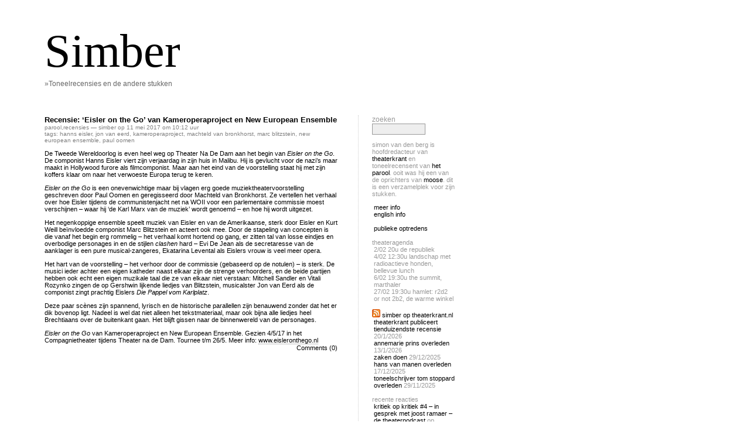

--- FILE ---
content_type: text/html; charset=UTF-8
request_url: https://www.simber.nl/keyword/hanns-eisler/
body_size: 61937
content:
<!DOCTYPE html PUBLIC "-//W3C//DTD XHTML 1.0 Transitional//EN" "http://www.w3.org/TR/xhtml1/DTD/xhtml1-transitional.dtd">
<html xmlns="http://www.w3.org/1999/xhtml">

<head profile="http://gmpg.org/xfn/11">
	<meta http-equiv="Content-Type" content="text/html; charset=UTF-8" />
	<title>Hanns Eisler | Simber</title>	
	<meta name="generator" content="WordPress 5.9.12" /> <!-- leave this for stats please -->
	<style type="text/css" media="screen">
		@import url( https://www.simber.nl/wp-content/themes/barecity_1.5/style.css );
	</style>
	<link rel="alternate" type="application/rss+xml" title="RSS 2.0" href="https://www.simber.nl/feed/" />
	<link rel="alternate" type="text/xml" title="RSS .92" href="https://www.simber.nl/feed/rss/" />
	<link rel="alternate" type="application/atom+xml" title="Atom 0.3" href="https://www.simber.nl/feed/atom/" />
	<link rel="Shortcut Icon" href="https://www.simber.nl/wp-content/themes/barecity_1.5/favicon.ico" type="image/x-icon" />	
	<link rel="pingback" href="https://www.simber.nl/xmlrpc.php" />
    	<link rel='archives' title='maart 2022' href='https://www.simber.nl/2022/03/' />
	<link rel='archives' title='oktober 2020' href='https://www.simber.nl/2020/10/' />
	<link rel='archives' title='september 2020' href='https://www.simber.nl/2020/09/' />
	<link rel='archives' title='juni 2020' href='https://www.simber.nl/2020/06/' />
	<link rel='archives' title='juni 2019' href='https://www.simber.nl/2019/06/' />
	<link rel='archives' title='maart 2019' href='https://www.simber.nl/2019/03/' />
	<link rel='archives' title='december 2018' href='https://www.simber.nl/2018/12/' />
	<link rel='archives' title='oktober 2018' href='https://www.simber.nl/2018/10/' />
	<link rel='archives' title='september 2018' href='https://www.simber.nl/2018/09/' />
	<link rel='archives' title='juni 2018' href='https://www.simber.nl/2018/06/' />
	<link rel='archives' title='april 2018' href='https://www.simber.nl/2018/04/' />
	<link rel='archives' title='maart 2018' href='https://www.simber.nl/2018/03/' />
	<link rel='archives' title='februari 2018' href='https://www.simber.nl/2018/02/' />
	<link rel='archives' title='januari 2018' href='https://www.simber.nl/2018/01/' />
	<link rel='archives' title='november 2017' href='https://www.simber.nl/2017/11/' />
	<link rel='archives' title='oktober 2017' href='https://www.simber.nl/2017/10/' />
	<link rel='archives' title='september 2017' href='https://www.simber.nl/2017/09/' />
	<link rel='archives' title='juni 2017' href='https://www.simber.nl/2017/06/' />
	<link rel='archives' title='mei 2017' href='https://www.simber.nl/2017/05/' />
	<link rel='archives' title='maart 2017' href='https://www.simber.nl/2017/03/' />
	<link rel='archives' title='november 2016' href='https://www.simber.nl/2016/11/' />
	<link rel='archives' title='oktober 2016' href='https://www.simber.nl/2016/10/' />
	<link rel='archives' title='september 2016' href='https://www.simber.nl/2016/09/' />
	<link rel='archives' title='augustus 2016' href='https://www.simber.nl/2016/08/' />
	<link rel='archives' title='juni 2016' href='https://www.simber.nl/2016/06/' />
	<link rel='archives' title='mei 2016' href='https://www.simber.nl/2016/05/' />
	<link rel='archives' title='maart 2016' href='https://www.simber.nl/2016/03/' />
	<link rel='archives' title='februari 2016' href='https://www.simber.nl/2016/02/' />
	<link rel='archives' title='januari 2016' href='https://www.simber.nl/2016/01/' />
	<link rel='archives' title='december 2015' href='https://www.simber.nl/2015/12/' />
	<link rel='archives' title='november 2015' href='https://www.simber.nl/2015/11/' />
	<link rel='archives' title='oktober 2015' href='https://www.simber.nl/2015/10/' />
	<link rel='archives' title='september 2015' href='https://www.simber.nl/2015/09/' />
	<link rel='archives' title='augustus 2015' href='https://www.simber.nl/2015/08/' />
	<link rel='archives' title='juni 2015' href='https://www.simber.nl/2015/06/' />
	<link rel='archives' title='mei 2015' href='https://www.simber.nl/2015/05/' />
	<link rel='archives' title='april 2015' href='https://www.simber.nl/2015/04/' />
	<link rel='archives' title='maart 2015' href='https://www.simber.nl/2015/03/' />
	<link rel='archives' title='februari 2015' href='https://www.simber.nl/2015/02/' />
	<link rel='archives' title='januari 2015' href='https://www.simber.nl/2015/01/' />
	<link rel='archives' title='december 2014' href='https://www.simber.nl/2014/12/' />
	<link rel='archives' title='november 2014' href='https://www.simber.nl/2014/11/' />
	<link rel='archives' title='oktober 2014' href='https://www.simber.nl/2014/10/' />
	<link rel='archives' title='september 2014' href='https://www.simber.nl/2014/09/' />
	<link rel='archives' title='augustus 2014' href='https://www.simber.nl/2014/08/' />
	<link rel='archives' title='juli 2014' href='https://www.simber.nl/2014/07/' />
	<link rel='archives' title='juni 2014' href='https://www.simber.nl/2014/06/' />
	<link rel='archives' title='mei 2014' href='https://www.simber.nl/2014/05/' />
	<link rel='archives' title='april 2014' href='https://www.simber.nl/2014/04/' />
	<link rel='archives' title='maart 2014' href='https://www.simber.nl/2014/03/' />
	<link rel='archives' title='februari 2014' href='https://www.simber.nl/2014/02/' />
	<link rel='archives' title='januari 2014' href='https://www.simber.nl/2014/01/' />
	<link rel='archives' title='december 2013' href='https://www.simber.nl/2013/12/' />
	<link rel='archives' title='november 2013' href='https://www.simber.nl/2013/11/' />
	<link rel='archives' title='oktober 2013' href='https://www.simber.nl/2013/10/' />
	<link rel='archives' title='september 2013' href='https://www.simber.nl/2013/09/' />
	<link rel='archives' title='augustus 2013' href='https://www.simber.nl/2013/08/' />
	<link rel='archives' title='juli 2013' href='https://www.simber.nl/2013/07/' />
	<link rel='archives' title='juni 2013' href='https://www.simber.nl/2013/06/' />
	<link rel='archives' title='mei 2013' href='https://www.simber.nl/2013/05/' />
	<link rel='archives' title='april 2013' href='https://www.simber.nl/2013/04/' />
	<link rel='archives' title='maart 2013' href='https://www.simber.nl/2013/03/' />
	<link rel='archives' title='februari 2013' href='https://www.simber.nl/2013/02/' />
	<link rel='archives' title='januari 2013' href='https://www.simber.nl/2013/01/' />
	<link rel='archives' title='december 2012' href='https://www.simber.nl/2012/12/' />
	<link rel='archives' title='november 2012' href='https://www.simber.nl/2012/11/' />
	<link rel='archives' title='oktober 2012' href='https://www.simber.nl/2012/10/' />
	<link rel='archives' title='september 2012' href='https://www.simber.nl/2012/09/' />
	<link rel='archives' title='augustus 2012' href='https://www.simber.nl/2012/08/' />
	<link rel='archives' title='juli 2012' href='https://www.simber.nl/2012/07/' />
	<link rel='archives' title='juni 2012' href='https://www.simber.nl/2012/06/' />
	<link rel='archives' title='mei 2012' href='https://www.simber.nl/2012/05/' />
	<link rel='archives' title='april 2012' href='https://www.simber.nl/2012/04/' />
	<link rel='archives' title='maart 2012' href='https://www.simber.nl/2012/03/' />
	<link rel='archives' title='februari 2012' href='https://www.simber.nl/2012/02/' />
	<link rel='archives' title='januari 2012' href='https://www.simber.nl/2012/01/' />
	<link rel='archives' title='december 2011' href='https://www.simber.nl/2011/12/' />
	<link rel='archives' title='november 2011' href='https://www.simber.nl/2011/11/' />
	<link rel='archives' title='oktober 2011' href='https://www.simber.nl/2011/10/' />
	<link rel='archives' title='september 2011' href='https://www.simber.nl/2011/09/' />
	<link rel='archives' title='juli 2011' href='https://www.simber.nl/2011/07/' />
	<link rel='archives' title='juni 2011' href='https://www.simber.nl/2011/06/' />
	<link rel='archives' title='mei 2011' href='https://www.simber.nl/2011/05/' />
	<link rel='archives' title='april 2011' href='https://www.simber.nl/2011/04/' />
	<link rel='archives' title='maart 2011' href='https://www.simber.nl/2011/03/' />
	<link rel='archives' title='februari 2011' href='https://www.simber.nl/2011/02/' />
	<link rel='archives' title='januari 2011' href='https://www.simber.nl/2011/01/' />
	<link rel='archives' title='december 2010' href='https://www.simber.nl/2010/12/' />
	<link rel='archives' title='november 2010' href='https://www.simber.nl/2010/11/' />
	<link rel='archives' title='oktober 2010' href='https://www.simber.nl/2010/10/' />
	<link rel='archives' title='september 2010' href='https://www.simber.nl/2010/09/' />
	<link rel='archives' title='augustus 2010' href='https://www.simber.nl/2010/08/' />
	<link rel='archives' title='juli 2010' href='https://www.simber.nl/2010/07/' />
	<link rel='archives' title='juni 2010' href='https://www.simber.nl/2010/06/' />
	<link rel='archives' title='mei 2010' href='https://www.simber.nl/2010/05/' />
	<link rel='archives' title='april 2010' href='https://www.simber.nl/2010/04/' />
	<link rel='archives' title='maart 2010' href='https://www.simber.nl/2010/03/' />
	<link rel='archives' title='februari 2010' href='https://www.simber.nl/2010/02/' />
	<link rel='archives' title='januari 2010' href='https://www.simber.nl/2010/01/' />
	<link rel='archives' title='december 2009' href='https://www.simber.nl/2009/12/' />
	<link rel='archives' title='november 2009' href='https://www.simber.nl/2009/11/' />
	<link rel='archives' title='oktober 2009' href='https://www.simber.nl/2009/10/' />
	<link rel='archives' title='september 2009' href='https://www.simber.nl/2009/09/' />
	<link rel='archives' title='augustus 2009' href='https://www.simber.nl/2009/08/' />
	<link rel='archives' title='juni 2009' href='https://www.simber.nl/2009/06/' />
	<link rel='archives' title='mei 2009' href='https://www.simber.nl/2009/05/' />
	<link rel='archives' title='april 2009' href='https://www.simber.nl/2009/04/' />
	<link rel='archives' title='maart 2009' href='https://www.simber.nl/2009/03/' />
	<link rel='archives' title='februari 2009' href='https://www.simber.nl/2009/02/' />
	<link rel='archives' title='januari 2009' href='https://www.simber.nl/2009/01/' />
	<link rel='archives' title='december 2008' href='https://www.simber.nl/2008/12/' />
	<link rel='archives' title='november 2008' href='https://www.simber.nl/2008/11/' />
	<link rel='archives' title='oktober 2008' href='https://www.simber.nl/2008/10/' />
	<link rel='archives' title='september 2008' href='https://www.simber.nl/2008/09/' />
	<link rel='archives' title='juli 2008' href='https://www.simber.nl/2008/07/' />
	<link rel='archives' title='juni 2008' href='https://www.simber.nl/2008/06/' />
	<link rel='archives' title='mei 2008' href='https://www.simber.nl/2008/05/' />
	<link rel='archives' title='april 2008' href='https://www.simber.nl/2008/04/' />
	<link rel='archives' title='maart 2008' href='https://www.simber.nl/2008/03/' />
	<link rel='archives' title='februari 2008' href='https://www.simber.nl/2008/02/' />
	<link rel='archives' title='januari 2008' href='https://www.simber.nl/2008/01/' />
	<link rel='archives' title='december 2007' href='https://www.simber.nl/2007/12/' />
	<link rel='archives' title='november 2007' href='https://www.simber.nl/2007/11/' />
	<link rel='archives' title='oktober 2007' href='https://www.simber.nl/2007/10/' />
	<link rel='archives' title='september 2007' href='https://www.simber.nl/2007/09/' />
	<link rel='archives' title='augustus 2007' href='https://www.simber.nl/2007/08/' />
	<link rel='archives' title='juli 2007' href='https://www.simber.nl/2007/07/' />
	<link rel='archives' title='juni 2007' href='https://www.simber.nl/2007/06/' />
	<link rel='archives' title='mei 2007' href='https://www.simber.nl/2007/05/' />
	<link rel='archives' title='april 2007' href='https://www.simber.nl/2007/04/' />
	<link rel='archives' title='maart 2007' href='https://www.simber.nl/2007/03/' />
	<link rel='archives' title='februari 2007' href='https://www.simber.nl/2007/02/' />
	<link rel='archives' title='januari 2007' href='https://www.simber.nl/2007/01/' />
	<link rel='archives' title='december 2006' href='https://www.simber.nl/2006/12/' />
	<link rel='archives' title='november 2006' href='https://www.simber.nl/2006/11/' />
	<link rel='archives' title='oktober 2006' href='https://www.simber.nl/2006/10/' />
	<link rel='archives' title='september 2006' href='https://www.simber.nl/2006/09/' />
	<link rel='archives' title='augustus 2006' href='https://www.simber.nl/2006/08/' />
	<meta name='robots' content='max-image-preview:large' />

<!-- SEO Ultimate (http://www.seodesignsolutions.com/wordpress-seo/) -->
<!-- /SEO Ultimate -->

<link rel='dns-prefetch' href='//s.w.org' />
<link rel="alternate" type="application/rss+xml" title="Simber &raquo; hanns eisler Tagfeed" href="https://www.simber.nl/keyword/hanns-eisler/feed/" />
<script type="text/javascript">
window._wpemojiSettings = {"baseUrl":"https:\/\/s.w.org\/images\/core\/emoji\/13.1.0\/72x72\/","ext":".png","svgUrl":"https:\/\/s.w.org\/images\/core\/emoji\/13.1.0\/svg\/","svgExt":".svg","source":{"concatemoji":"https:\/\/www.simber.nl\/wp-includes\/js\/wp-emoji-release.min.js?ver=5.9.12"}};
/*! This file is auto-generated */
!function(e,a,t){var n,r,o,i=a.createElement("canvas"),p=i.getContext&&i.getContext("2d");function s(e,t){var a=String.fromCharCode;p.clearRect(0,0,i.width,i.height),p.fillText(a.apply(this,e),0,0);e=i.toDataURL();return p.clearRect(0,0,i.width,i.height),p.fillText(a.apply(this,t),0,0),e===i.toDataURL()}function c(e){var t=a.createElement("script");t.src=e,t.defer=t.type="text/javascript",a.getElementsByTagName("head")[0].appendChild(t)}for(o=Array("flag","emoji"),t.supports={everything:!0,everythingExceptFlag:!0},r=0;r<o.length;r++)t.supports[o[r]]=function(e){if(!p||!p.fillText)return!1;switch(p.textBaseline="top",p.font="600 32px Arial",e){case"flag":return s([127987,65039,8205,9895,65039],[127987,65039,8203,9895,65039])?!1:!s([55356,56826,55356,56819],[55356,56826,8203,55356,56819])&&!s([55356,57332,56128,56423,56128,56418,56128,56421,56128,56430,56128,56423,56128,56447],[55356,57332,8203,56128,56423,8203,56128,56418,8203,56128,56421,8203,56128,56430,8203,56128,56423,8203,56128,56447]);case"emoji":return!s([10084,65039,8205,55357,56613],[10084,65039,8203,55357,56613])}return!1}(o[r]),t.supports.everything=t.supports.everything&&t.supports[o[r]],"flag"!==o[r]&&(t.supports.everythingExceptFlag=t.supports.everythingExceptFlag&&t.supports[o[r]]);t.supports.everythingExceptFlag=t.supports.everythingExceptFlag&&!t.supports.flag,t.DOMReady=!1,t.readyCallback=function(){t.DOMReady=!0},t.supports.everything||(n=function(){t.readyCallback()},a.addEventListener?(a.addEventListener("DOMContentLoaded",n,!1),e.addEventListener("load",n,!1)):(e.attachEvent("onload",n),a.attachEvent("onreadystatechange",function(){"complete"===a.readyState&&t.readyCallback()})),(n=t.source||{}).concatemoji?c(n.concatemoji):n.wpemoji&&n.twemoji&&(c(n.twemoji),c(n.wpemoji)))}(window,document,window._wpemojiSettings);
</script>
<style type="text/css">
img.wp-smiley,
img.emoji {
	display: inline !important;
	border: none !important;
	box-shadow: none !important;
	height: 1em !important;
	width: 1em !important;
	margin: 0 0.07em !important;
	vertical-align: -0.1em !important;
	background: none !important;
	padding: 0 !important;
}
</style>
	<link rel='stylesheet' id='wp-block-library-css'  href='https://www.simber.nl/wp-includes/css/dist/block-library/style.min.css?ver=5.9.12' type='text/css' media='all' />
<style id='global-styles-inline-css' type='text/css'>
body{--wp--preset--color--black: #000000;--wp--preset--color--cyan-bluish-gray: #abb8c3;--wp--preset--color--white: #ffffff;--wp--preset--color--pale-pink: #f78da7;--wp--preset--color--vivid-red: #cf2e2e;--wp--preset--color--luminous-vivid-orange: #ff6900;--wp--preset--color--luminous-vivid-amber: #fcb900;--wp--preset--color--light-green-cyan: #7bdcb5;--wp--preset--color--vivid-green-cyan: #00d084;--wp--preset--color--pale-cyan-blue: #8ed1fc;--wp--preset--color--vivid-cyan-blue: #0693e3;--wp--preset--color--vivid-purple: #9b51e0;--wp--preset--gradient--vivid-cyan-blue-to-vivid-purple: linear-gradient(135deg,rgba(6,147,227,1) 0%,rgb(155,81,224) 100%);--wp--preset--gradient--light-green-cyan-to-vivid-green-cyan: linear-gradient(135deg,rgb(122,220,180) 0%,rgb(0,208,130) 100%);--wp--preset--gradient--luminous-vivid-amber-to-luminous-vivid-orange: linear-gradient(135deg,rgba(252,185,0,1) 0%,rgba(255,105,0,1) 100%);--wp--preset--gradient--luminous-vivid-orange-to-vivid-red: linear-gradient(135deg,rgba(255,105,0,1) 0%,rgb(207,46,46) 100%);--wp--preset--gradient--very-light-gray-to-cyan-bluish-gray: linear-gradient(135deg,rgb(238,238,238) 0%,rgb(169,184,195) 100%);--wp--preset--gradient--cool-to-warm-spectrum: linear-gradient(135deg,rgb(74,234,220) 0%,rgb(151,120,209) 20%,rgb(207,42,186) 40%,rgb(238,44,130) 60%,rgb(251,105,98) 80%,rgb(254,248,76) 100%);--wp--preset--gradient--blush-light-purple: linear-gradient(135deg,rgb(255,206,236) 0%,rgb(152,150,240) 100%);--wp--preset--gradient--blush-bordeaux: linear-gradient(135deg,rgb(254,205,165) 0%,rgb(254,45,45) 50%,rgb(107,0,62) 100%);--wp--preset--gradient--luminous-dusk: linear-gradient(135deg,rgb(255,203,112) 0%,rgb(199,81,192) 50%,rgb(65,88,208) 100%);--wp--preset--gradient--pale-ocean: linear-gradient(135deg,rgb(255,245,203) 0%,rgb(182,227,212) 50%,rgb(51,167,181) 100%);--wp--preset--gradient--electric-grass: linear-gradient(135deg,rgb(202,248,128) 0%,rgb(113,206,126) 100%);--wp--preset--gradient--midnight: linear-gradient(135deg,rgb(2,3,129) 0%,rgb(40,116,252) 100%);--wp--preset--duotone--dark-grayscale: url('#wp-duotone-dark-grayscale');--wp--preset--duotone--grayscale: url('#wp-duotone-grayscale');--wp--preset--duotone--purple-yellow: url('#wp-duotone-purple-yellow');--wp--preset--duotone--blue-red: url('#wp-duotone-blue-red');--wp--preset--duotone--midnight: url('#wp-duotone-midnight');--wp--preset--duotone--magenta-yellow: url('#wp-duotone-magenta-yellow');--wp--preset--duotone--purple-green: url('#wp-duotone-purple-green');--wp--preset--duotone--blue-orange: url('#wp-duotone-blue-orange');--wp--preset--font-size--small: 13px;--wp--preset--font-size--medium: 20px;--wp--preset--font-size--large: 36px;--wp--preset--font-size--x-large: 42px;}.has-black-color{color: var(--wp--preset--color--black) !important;}.has-cyan-bluish-gray-color{color: var(--wp--preset--color--cyan-bluish-gray) !important;}.has-white-color{color: var(--wp--preset--color--white) !important;}.has-pale-pink-color{color: var(--wp--preset--color--pale-pink) !important;}.has-vivid-red-color{color: var(--wp--preset--color--vivid-red) !important;}.has-luminous-vivid-orange-color{color: var(--wp--preset--color--luminous-vivid-orange) !important;}.has-luminous-vivid-amber-color{color: var(--wp--preset--color--luminous-vivid-amber) !important;}.has-light-green-cyan-color{color: var(--wp--preset--color--light-green-cyan) !important;}.has-vivid-green-cyan-color{color: var(--wp--preset--color--vivid-green-cyan) !important;}.has-pale-cyan-blue-color{color: var(--wp--preset--color--pale-cyan-blue) !important;}.has-vivid-cyan-blue-color{color: var(--wp--preset--color--vivid-cyan-blue) !important;}.has-vivid-purple-color{color: var(--wp--preset--color--vivid-purple) !important;}.has-black-background-color{background-color: var(--wp--preset--color--black) !important;}.has-cyan-bluish-gray-background-color{background-color: var(--wp--preset--color--cyan-bluish-gray) !important;}.has-white-background-color{background-color: var(--wp--preset--color--white) !important;}.has-pale-pink-background-color{background-color: var(--wp--preset--color--pale-pink) !important;}.has-vivid-red-background-color{background-color: var(--wp--preset--color--vivid-red) !important;}.has-luminous-vivid-orange-background-color{background-color: var(--wp--preset--color--luminous-vivid-orange) !important;}.has-luminous-vivid-amber-background-color{background-color: var(--wp--preset--color--luminous-vivid-amber) !important;}.has-light-green-cyan-background-color{background-color: var(--wp--preset--color--light-green-cyan) !important;}.has-vivid-green-cyan-background-color{background-color: var(--wp--preset--color--vivid-green-cyan) !important;}.has-pale-cyan-blue-background-color{background-color: var(--wp--preset--color--pale-cyan-blue) !important;}.has-vivid-cyan-blue-background-color{background-color: var(--wp--preset--color--vivid-cyan-blue) !important;}.has-vivid-purple-background-color{background-color: var(--wp--preset--color--vivid-purple) !important;}.has-black-border-color{border-color: var(--wp--preset--color--black) !important;}.has-cyan-bluish-gray-border-color{border-color: var(--wp--preset--color--cyan-bluish-gray) !important;}.has-white-border-color{border-color: var(--wp--preset--color--white) !important;}.has-pale-pink-border-color{border-color: var(--wp--preset--color--pale-pink) !important;}.has-vivid-red-border-color{border-color: var(--wp--preset--color--vivid-red) !important;}.has-luminous-vivid-orange-border-color{border-color: var(--wp--preset--color--luminous-vivid-orange) !important;}.has-luminous-vivid-amber-border-color{border-color: var(--wp--preset--color--luminous-vivid-amber) !important;}.has-light-green-cyan-border-color{border-color: var(--wp--preset--color--light-green-cyan) !important;}.has-vivid-green-cyan-border-color{border-color: var(--wp--preset--color--vivid-green-cyan) !important;}.has-pale-cyan-blue-border-color{border-color: var(--wp--preset--color--pale-cyan-blue) !important;}.has-vivid-cyan-blue-border-color{border-color: var(--wp--preset--color--vivid-cyan-blue) !important;}.has-vivid-purple-border-color{border-color: var(--wp--preset--color--vivid-purple) !important;}.has-vivid-cyan-blue-to-vivid-purple-gradient-background{background: var(--wp--preset--gradient--vivid-cyan-blue-to-vivid-purple) !important;}.has-light-green-cyan-to-vivid-green-cyan-gradient-background{background: var(--wp--preset--gradient--light-green-cyan-to-vivid-green-cyan) !important;}.has-luminous-vivid-amber-to-luminous-vivid-orange-gradient-background{background: var(--wp--preset--gradient--luminous-vivid-amber-to-luminous-vivid-orange) !important;}.has-luminous-vivid-orange-to-vivid-red-gradient-background{background: var(--wp--preset--gradient--luminous-vivid-orange-to-vivid-red) !important;}.has-very-light-gray-to-cyan-bluish-gray-gradient-background{background: var(--wp--preset--gradient--very-light-gray-to-cyan-bluish-gray) !important;}.has-cool-to-warm-spectrum-gradient-background{background: var(--wp--preset--gradient--cool-to-warm-spectrum) !important;}.has-blush-light-purple-gradient-background{background: var(--wp--preset--gradient--blush-light-purple) !important;}.has-blush-bordeaux-gradient-background{background: var(--wp--preset--gradient--blush-bordeaux) !important;}.has-luminous-dusk-gradient-background{background: var(--wp--preset--gradient--luminous-dusk) !important;}.has-pale-ocean-gradient-background{background: var(--wp--preset--gradient--pale-ocean) !important;}.has-electric-grass-gradient-background{background: var(--wp--preset--gradient--electric-grass) !important;}.has-midnight-gradient-background{background: var(--wp--preset--gradient--midnight) !important;}.has-small-font-size{font-size: var(--wp--preset--font-size--small) !important;}.has-medium-font-size{font-size: var(--wp--preset--font-size--medium) !important;}.has-large-font-size{font-size: var(--wp--preset--font-size--large) !important;}.has-x-large-font-size{font-size: var(--wp--preset--font-size--x-large) !important;}
</style>
<link rel="https://api.w.org/" href="https://www.simber.nl/wp-json/" /><link rel="alternate" type="application/json" href="https://www.simber.nl/wp-json/wp/v2/tags/1426" /><link rel="EditURI" type="application/rsd+xml" title="RSD" href="https://www.simber.nl/xmlrpc.php?rsd" />
<link rel="wlwmanifest" type="application/wlwmanifest+xml" href="https://www.simber.nl/wp-includes/wlwmanifest.xml" /> 
<meta name="generator" content="WordPress 5.9.12" />
<style type="text/css">
@import url(https://www.simber.nl/wp-content/plugins/upcoming-events/events.css.php);
</style>
<style type="text/css">
.taxonomy-drilldown-lists p,
.taxonomy-drilldown-checkboxes p,
.taxonomy-drilldown-dropdowns p {
	margin-top: 1em;
}

.taxonomy-drilldown-checkboxes li,
.taxonomy-drilldown-dropdowns li {
	list-style: none;
}

.taxonomy-drilldown-dropdowns select {
	display: block;
}
</style>
<style type="text/css">.recentcomments a{display:inline !important;padding:0 !important;margin:0 !important;}</style></head>

<body>
	<div id="rap">	
		<div id="headwrap">
			<div id="header">
				<a href="https://www.simber.nl/">Simber<!-- <span id="himage"><img src="" /></span> --></a>
			</div>
			<div id="desc">        
				<a href="https://www.simber.nl/">&raquo;Toneelrecensies en de andere stukken</a>
			</div>
		</div>
		<div id="content">
		<!-- end header -->

<div class="post" id="post-2416">
	 <h3 class="storytitle"><a href="https://www.simber.nl/2017/05/recensie-eisler-on-the-go-van-kameroperaproject-en-new-european-ensemble/" rel="bookmark">Recensie: &#8216;Eisler on the Go&#8217; van Kameroperaproject en New European Ensemble</a></h3>
	<div class="meta"><a href="https://www.simber.nl/categorie/parool/" rel="category tag">Parool</a>,<a href="https://www.simber.nl/categorie/recensies/" rel="category tag">recensies</a> &#8212; simber op 11 mei 2017 om 10:12 uur <br/>tags: <a href="https://www.simber.nl/keyword/hanns-eisler/" rel="tag">hanns eisler</a>, <a href="https://www.simber.nl/keyword/jon-van-eerd/" rel="tag">jon van eerd</a>, <a href="https://www.simber.nl/keyword/kameroperaproject/" rel="tag">kameroperaproject</a>, <a href="https://www.simber.nl/keyword/machteld-van-bronkhorst/" rel="tag">Machteld van Bronkhorst</a>, <a href="https://www.simber.nl/keyword/marc-blitzstein/" rel="tag">Marc Blitzstein</a>, <a href="https://www.simber.nl/keyword/new-european-ensemble/" rel="tag">New European Ensemble</a>, <a href="https://www.simber.nl/keyword/paul-oomen/" rel="tag">Paul Oomen</a> </div>

	<div class="storycontent">
		<p>De Tweede Wereldoorlog is even heel weg op Theater Na De Dam aan het begin van <em>Eisler on the Go</em>. De componist Hanns Eisler viert zijn verjaardag in zijn huis in Malibu. Hij is gevlucht voor de nazi’s maar maakt in Hollywood furore als filmcomponist. Maar aan het eind van de voorstelling staat hij met zijn koffers klaar om naar het verwoeste Europa terug te keren.</p>
<p><em>Eisler on the Go</em> is een onevenwichtige maar bij vlagen erg goede muziektheatervoorstelling geschreven door Paul Oomen en geregisseerd door Machteld van Bronkhorst. Ze vertellen het verhaal over hoe Eisler tijdens de communistenjacht net na WOII voor een parlementaire commissie moest verschijnen – waar hij ‘de Karl Marx van de muziek’ wordt genoemd – en hoe hij wordt uitgezet.</p>
<p>Het negenkoppige ensemble speelt muziek van Eisler en van de Amerikaanse, sterk door Eisler en Kurt Weill beïnvloedde componist Marc Blitzstein en acteert ook mee. Door de stapeling van concepten is die vanaf het begin erg rommelig – het verhaal komt hortend op gang, er zitten tal van losse eindjes en overbodige personages in en de stijlen <em>clashen</em> hard – Evi De Jean als de secretaresse van de aanklager is een pure musical-zangeres, Ekatarina Levental als Eislers vrouw is veel meer opera.</p>
<p>Het hart van de voorstelling – het verhoor door de commissie (gebaseerd op de notulen) – is sterk. De musici ieder achter een eigen katheder naast elkaar zijn de strenge verhoorders, en de beide partijen hebben ook echt een eigen muzikale taal die ze van elkaar niet verstaan: Mitchell Sandler en Vitali Rozynko zingen de op Gershwin lijkende liedjes van Blitzstein, musicalster Jon van Eerd als de componist zingt prachtig Eislers <em>Die Pappel vom Karlplatz</em>.</p>
<p>Deze paar scènes zijn spannend, lyrisch en de historische parallellen zijn benauwend zonder dat het er dik bovenop ligt. Nadeel is wel dat niet alleen het tekstmateriaal, maar ook bijna alle liedjes heel Brechtiaans over de buitenkant gaan. Het blijft gissen naar de binnenwereld van de personages.</p>
<p><em>Eisler on the Go</em> van Kameroperaproject en New European Ensemble. Gezien 4/5/17 in het Compagnietheater tijdens Theater na de Dam. Tournee t/m 26/5. Meer info: <a href="http://www.eisleronthego.nl">www.eisleronthego.nl</a></p>
	</div>

	<div class="feedback">
				<a href="https://www.simber.nl/2017/05/recensie-eisler-on-the-go-van-kameroperaproject-en-new-european-ensemble/#respond">Comments (0)</a>	</div>

</div>




<!-- begin footer -->
		</div>
			<!-- begin sidebar -->
<div id="sidebar">
<ul>
		
		Zoeken   		<form id="searchform" method="get" action="/index.php">
			<div>
				<input type="text" name="s" id="s" size="15" /><br />
							</div>
		</form>
<li id="text-166464811" class="widget widget_text">			<div class="textwidget"><p>Simon van den Berg is hoofdredacteur van <a href='http://www.theaterkrant.nl'>Theaterkrant</a> en toneelrecensent van <a href='http://www.parool.nl'>Het Parool</a>. Ooit was hij een van de oprichters van <a href='http://www.moose.nl'>Moose</a>. Dit is een verzamelplek voor zijn stukken.</p>
		<ul>
		<li><a href='/?p=52'>meer info</a></li>
		<li><a href='/?p=192'>english info</a></li>
		<br/><li><a href='/?p=904'>publieke optredens</a></li>
		</ul>
</div>
		</li><li id="upcoming-events-1" class="widget ue1_widget">theateragenda<br /><ul>
 <li style='display:none;'>
  <span>
   <li> </li>
  </span>
 </li>
 <li><span class='ue1_date'>2/02</span>
  <span id=1>
   <span id='ue1-1'>20u De Republiek</span>
  </span>
 </li>
 <li><span class='ue1_date'>4/02</span>
  <span id=2>
   <span id='ue1-2'>12:30u Landschap met radioactieve honden, Bellevue Lunch</span>
  </span>
 </li>
 <li><span class='ue1_date'>6/02</span>
  <span id=3>
   <span id='ue1-3'>19:30u The Summit, Marthaler</span>
  </span>
 </li>
 <li><span class='ue1_date'>27/02</span>
  <span id=4>
   <span id='ue1-4'>19:30u Hamlet: R2D2 or not 2B2, De Warme Winkel</span>
  </span>
 </li>
</ul>
<script type="text/javascript">
<!--
var ue1_curr_popup = "";
var ue1_curr_popup_i = 0;
var hovering_popup = false;
var create_timer = "";
var destroy_timer = "";
var fade_timer = new Array();
var fade_speed = 3; // How many miliseconds between each percentage of fade

function ue1_show(i) {
	if (! document.getElementById ) {
		// If we don't support DOM, don't try to run
		return;
	}
	if (hovering_popup) { return; }
	if (ue1_curr_popup_i == i) {
		if (destroy_timer) {
			clearTimeout(destroy_timer);
			destroy_timer = "";
		}
		return;
	}
	var create_delay = 500;
	if (ue1_curr_popup) {
		if (destroy_timer) {
			clearTimeout(destroy_timer);
		}
		destroy_timer = setTimeout("ue1_destroy("+ue1_curr_popup_i+")", 500);
		create_delay += 600;
	}
	if (create_timer) {
		clearTimeout(create_timer);
		create_timer = "";
	}
	create_timer = setTimeout("ue1_create("+i+")", create_delay);
}

function ue1_create(i) {
	ue1_event = document.getElementById("ue1-"+i);

	ue1_curr_popup_i = i;
	ue1_curr_popup = document.createElement("div");
	ue1_curr_popup.innerHTML = popup[i];
	ue1_curr_popup.style.position = 'absolute';
	if (ue1_curr_popup.addEventListener) {
		// Unfortunately, not everybody supports this method. If they
		// don't, then the popup just disappears sooner
		ue1_add_event(ue1_curr_popup, "mouseover", ue1_popup_hover);
		ue1_add_event(ue1_curr_popup, "mouseout", ue1_popup_unhover);
	}

	// Make this fully transpartent so we can fade in
	ue1_curr_popup.style.opacity = 0;
	ue1_curr_popup.style.MozOpacity = 0;
	ue1_curr_popup.style.filter = "alpha(opacity=0)";

	ue1_event.parentNode.appendChild(ue1_curr_popup);

	// Set up the fade....
	for (var f = 1; f <= 100; f++) {
		fade_timer[f] = setTimeout("ue1_fade("+f+", true)", (f * fade_speed));
	}

}

function ue1_fade(f, fade_in) {
	var o = ue1_curr_popup;
	if (o) {
		var opacity = fade_in ? f : (101 - f);
		o.style.opacity = opacity  / 100;
		o.style.MozOpacity = opacity / 100;
		o.style.filter = "alpha(opacity="+opacity+")";
		clearTimeout(fade_timer[f]);
		fade_timer[f] = "";
	} else {
		ue1_stop_fade();
	}
}

function ue1_stop_fade() {
	for (var f = 100; f >= 1; f--) {
		if (!fade_timer[f]) {
			// We're done
			return;
		}
		clearTimeout(fade_timer[f]);
		fade_timer[f] = "";
	}
}

function ue1_hide(i) {
	if (! document.getElementById ) {
		// If we don't support DOM, don't try to run
		return;
	}
	if (hovering_popup) { return; }
        if (create_timer) {
                clearTimeout(create_timer);
                create_timer = "";
        }
	if (ue1_curr_popup) {
		destroy_timer = setTimeout("ue1_destroy("+i+")", 800);
	}
}

function ue1_destroy(i) {
	// Set up the fade....
	ue1_stop_fade();
	for (var f = 1; f <= 100; f++) {
		fade_timer[f] = setTimeout("ue1_fade("+f+", false)", (f * fade_speed));
	}
	setTimeout("ue1_remove_popup("+i+")", (101 * fade_speed));
}

function ue1_remove_popup(i) {
	ue1_event = document.getElementById("ue1-"+i);
	if (ue1_curr_popup) {
		ue1_curr_popup.parentNode.removeChild(ue1_curr_popup);
	}
	ue1_curr_popup = "";
	ue1_curr_popup_i = 0;
	if (destroy_timer) {
		clearTimeout(destroy_timer);
		destroy_timer = "";
	}
	hovering_popup = false; // There's no popup to hover
}

function ue1_popup_hover() {
	hovering_popup = true;
	if (destroy_timer) {
		clearTimeout(destroy_timer);
		destroy_timer = "";
	}
}

function ue1_popup_unhover() {
	hovering_popup = false;
}

function ue1_add_event(o, type, fn) {
	if (o.addEventListener) {
		o.addEventListener(type, fn, false);
		return true;
	} else if (o.attachEvent) {
		return o.attachEvent("on"+type, fn);
	} else {
		return false;
	}
}

var popup = new Array();
//-->
</script>
<script type='text/javascript'>
<!--
popup[1] = '<div id=\"ue1-popup-1\" class=\"ue1-popup\"><div class=\"ue1-popup-date\">February 2, 2026</div><div class=\"ue1-popup-time\">8:00 - 10:15</div><div class=\"ue1-popup-summary\">De Republiek</div></div>';
popup[2] = '<div id=\"ue1-popup-2\" class=\"ue1-popup\"><div class=\"ue1-popup-date\">February 4, 2026</div><div class=\"ue1-popup-time\">12:30 - 1:30</div><div class=\"ue1-popup-summary\">Landschap met radioactieve honden, Bellevue Lunch</div></div>';
popup[3] = '<div id=\"ue1-popup-3\" class=\"ue1-popup\"><div class=\"ue1-popup-date\">February 6, 2026</div><div class=\"ue1-popup-time\">7:30 - 9:30</div><div class=\"ue1-popup-summary\">The Summit, Marthaler</div></div>';
popup[4] = '<div id=\"ue1-popup-4\" class=\"ue1-popup\"><div class=\"ue1-popup-date\">February 27, 2026</div><div class=\"ue1-popup-time\">7:30 - 10:00</div><div class=\"ue1-popup-summary\">Hamlet: R2D2 or not 2B2, De Warme Winkel</div><div class=\"ue1-popup-location\">Hannover</div></div>';
//-->
</script>

<!-- Upcoming Event Sidebar v0.5 - http://jacob.steenhagen.us/blog/upcoming-events -->
<!-- Generated in 0.876 seconds -->
</li><li id="rss-2" class="widget widget_rss"><a class="rsswidget rss-widget-feed" href="http://www.theaterkrant.nl/author/simber/feed/"><img class="rss-widget-icon" style="border:0" width="14" height="14" src="https://www.simber.nl/wp-includes/images/rss.png" alt="RSS" loading="lazy" /></a> <a class="rsswidget rss-widget-title" href="https://www.theaterkrant.nl/">Simber op Theaterkrant.nl</a><br /><ul><li><a class='rsswidget' href='https://www.theaterkrant.nl/nieuws/theaterkrant-publiceert-tienduizendste-recensie/'>Theaterkrant publiceert tienduizendste recensie</a> <span class="rss-date">20/1/2026</span></li><li><a class='rsswidget' href='https://www.theaterkrant.nl/nieuws/annemarie-prins-overleden/'>Annemarie Prins overleden</a> <span class="rss-date">13/1/2026</span></li><li><a class='rsswidget' href='https://www.theaterkrant.nl/tm-artikel/zaken-doen/'>Zaken doen</a> <span class="rss-date">29/12/2025</span></li><li><a class='rsswidget' href='https://www.theaterkrant.nl/nieuws/hans-van-manen-overleden/'>Hans van Manen overleden</a> <span class="rss-date">17/12/2025</span></li><li><a class='rsswidget' href='https://www.theaterkrant.nl/nieuws/toneelschrijver-tom-stoppard-overleden/'>Toneelschrijver Tom Stoppard overleden</a> <span class="rss-date">29/11/2025</span></li></ul></li><li id="recent-comments-2" class="widget widget_recent_comments">recente reacties<br /><ul id="recentcomments"><li class="recentcomments"><span class="comment-author-link"><a href='http://podcast.theaterkrant.nl/2018/06/13/kritiek-op-kritiek-4-in-gesprek-met-joost-ramaer/' rel='external nofollow ugc' class='url'>Kritiek op Kritiek #4 &#8211; In gesprek met Joost Ramaer &#8211; De Theaterpodcast</a></span> op <a href="https://www.simber.nl/2018/02/recensie-moskou-op-sterk-water-van-de-warme-winkel/comment-page-1/#comment-175641">Recensie: &#8216;Moskou op sterk water&#8217; van De Warme Winkel</a></li><li class="recentcomments"><span class="comment-author-link"><a href='https://comdut-dzhasbuyn.savviihq.com/actueel/downloads/shakespeare-en-leiderschap-macbeth/' rel='external nofollow ugc' class='url'>Shakespeare en Leiderschap: Macbeth | Sioo</a></span> op <a href="https://www.simber.nl/2012/06/recensie-macbeth-van-toneelgroep-amsterdam-hf/comment-page-1/#comment-161626">Recensie: &#8216;Macbeth&#8217; van Toneelgroep Amsterdam (HF)</a></li><li class="recentcomments"><span class="comment-author-link"><a href='http://www.simber.nl/2014/05/nu-op-de-vuurlinie-cameras-zonder-beeld/' rel='external nofollow ugc' class='url'>Nu op De Vuurlinie: Camera&#8217;s zonder beeld; de vormgegeven wereld in het theater | Simber</a></span> op <a href="https://www.simber.nl/2014/05/the-stages-of-staging-madonna-en-de-bronnen-van-self-design/comment-page-1/#comment-147766">The Stages of Staging, Madonna en de bronnen van self-design</a></li><li class="recentcomments"><span class="comment-author-link"><a href='http://www.simber.nl/2014/05/the-stages-of-staging-madonna-en-de-bronnen-van-self-design/' rel='external nofollow ugc' class='url'>The Stages of Staging, Madonna en de bronnen van self-design | Simber</a></span> op <a href="https://www.simber.nl/2014/05/nu-op-de-vuurlinie-cameras-zonder-beeld/comment-page-1/#comment-147765">Nu op De Vuurlinie: Camera&#8217;s zonder beeld; de vormgegeven wereld in het theater</a></li><li class="recentcomments"><span class="comment-author-link"><a href='http://www,%20korzo.nl' rel='external nofollow ugc' class='url'>nico bakker</a></span> op <a href="https://www.simber.nl/2013/03/wat-heeft-duitsland-dat-wij-niet-hebben/comment-page-1/#comment-135120">Wat heeft Duitsland dat wij niet hebben?</a></li></ul></li><li id="linkcat-11" class="widget widget_links">Concullega's<br />
	<ul class='xoxo blogroll'>
<li><a href="http://www.8weekly.nl/theater/">8Weekly</a></li>
<li><a href="http://www.nachtvanhetgoedeleven.kro.nl/" rel="colleague">Adeline van Lier</a></li>
<li><a href="http://www.ericasmits.nl/" title="Collega bij TM">Erica Smits</a></li>
<li><a href="http://www.joukjeakveld.nl/">Joukje Akveld</a></li>
<li><a href="http://www.loekzonneveld.nl/" rel="met colleague" title="Collega bij de Groene Amsterdammer">Loek Zonneveld</a></li>
<li><a href="http://www.oscarkocken.nl/" title="Collega bij TM">Oscar Kocken</a></li>
<li><a href="http://www.robbertvanheuven.nl/" title="Collega bij De Pers en TM">Robbert van Heuven</a></li>
<li><a href="http://www.schuringschrijft.nl/" rel="met colleague" title="Jos Schuring">Schuring Schrijft</a></li>
<li><a href="http://www.theaterschriftlucifer.nl/">Theater Schrift Lucifer</a></li>
<li><a href="http://www.vincentkouters.nl/" title="Collega bij De Volkskrant">Vincent Kouters</a></li>
<li><a href="http://www.wijbrandschaap.nl" rel="met colleague" title="Collega bij de GPD">Wijbrand Schaap</a></li>

	</ul>
</li>
<li id="linkcat-10" class="widget widget_links">Simber elders<br />
	<ul class='xoxo blogroll'>
<li><a href="http://del.icio.us/simber" rel="me">Del.icio.us</a></li>
<li><a href="http://flickr.com/photos/simber" rel="me">Flickr</a></li>
<li><a href="http://www.last.fm/user/simber" rel="me">Last.fm</a></li>
<li><a href="http://www.linkedin.com/in/simber" rel="me">linkedin</a></li>
<li><a href="http://www.moose.nl/?q=moosers/simber" rel="me">Moose</a></li>
<li><a href="http://twitter.com/simber" rel="me">twitter</a></li>
<li><a href="http://www.xs4all.nl/~simber/" rel="me">Xs4all</a></li>

	</ul>
</li>
<li id="tag_cloud-2" class="widget widget_tag_cloud">tag cloud<br /><div class="tagcloud"><a href="https://www.simber.nl/keyword/bellevue/" class="tag-cloud-link tag-link-240 tag-link-position-1" style="font-size: 9.8260869565217pt;" aria-label="bellevue (15 items)">bellevue</a>
<a href="https://www.simber.nl/keyword/berlijn/" class="tag-cloud-link tag-link-42 tag-link-position-2" style="font-size: 12.666666666667pt;" aria-label="berlijn (21 items)">berlijn</a>
<a href="https://www.simber.nl/keyword/chris-nietvelt/" class="tag-cloud-link tag-link-225 tag-link-position-3" style="font-size: 10.434782608696pt;" aria-label="chris nietvelt (16 items)">chris nietvelt</a>
<a href="https://www.simber.nl/keyword/cultuurbeleid/" class="tag-cloud-link tag-link-1337 tag-link-position-4" style="font-size: 13.478260869565pt;" aria-label="cultuurbeleid (23 items)">cultuurbeleid</a>
<a href="https://www.simber.nl/keyword/de-warme-winkel/" class="tag-cloud-link tag-link-363 tag-link-position-5" style="font-size: 11.855072463768pt;" aria-label="de warme winkel (19 items)">de warme winkel</a>
<a href="https://www.simber.nl/keyword/dood-paard/" class="tag-cloud-link tag-link-78 tag-link-position-6" style="font-size: 11.855072463768pt;" aria-label="dood paard (19 items)">dood paard</a>
<a href="https://www.simber.nl/keyword/duitsland/" class="tag-cloud-link tag-link-453 tag-link-position-7" style="font-size: 15.710144927536pt;" aria-label="duitsland (30 items)">duitsland</a>
<a href="https://www.simber.nl/keyword/eric-de-vroedt/" class="tag-cloud-link tag-link-51 tag-link-position-8" style="font-size: 12.260869565217pt;" aria-label="eric de vroedt (20 items)">eric de vroedt</a>
<a href="https://www.simber.nl/keyword/ervaringstheater/" class="tag-cloud-link tag-link-27 tag-link-position-9" style="font-size: 9.4202898550725pt;" aria-label="ervaringstheater (14 items)">ervaringstheater</a>
<a href="https://www.simber.nl/keyword/festival/" class="tag-cloud-link tag-link-22 tag-link-position-10" style="font-size: 16.724637681159pt;" aria-label="festival (34 items)">festival</a>
<a href="https://www.simber.nl/keyword/film-op-toneel/" class="tag-cloud-link tag-link-370 tag-link-position-11" style="font-size: 10.434782608696pt;" aria-label="film op toneel (16 items)">film op toneel</a>
<a href="https://www.simber.nl/keyword/frascati/" class="tag-cloud-link tag-link-57 tag-link-position-12" style="font-size: 13.884057971014pt;" aria-label="frascati (24 items)">frascati</a>
<a href="https://www.simber.nl/keyword/gerardjan-rijnders/" class="tag-cloud-link tag-link-138 tag-link-position-13" style="font-size: 10.434782608696pt;" aria-label="gerardjan rijnders (16 items)">gerardjan rijnders</a>
<a href="https://www.simber.nl/keyword/het-nationale-toneel/" class="tag-cloud-link tag-link-166 tag-link-position-14" style="font-size: 15.710144927536pt;" aria-label="het nationale toneel (30 items)">het nationale toneel</a>
<a href="https://www.simber.nl/keyword/holland-festival/" class="tag-cloud-link tag-link-36 tag-link-position-15" style="font-size: 18.347826086957pt;" aria-label="holland festival (41 items)">holland festival</a>
<a href="https://www.simber.nl/keyword/ivo-van-hove/" class="tag-cloud-link tag-link-18 tag-link-position-16" style="font-size: 16.521739130435pt;" aria-label="ivo van hove (33 items)">ivo van hove</a>
<a href="https://www.simber.nl/keyword/jaaroverzicht/" class="tag-cloud-link tag-link-233 tag-link-position-17" style="font-size: 8.8115942028986pt;" aria-label="jaaroverzicht (13 items)">jaaroverzicht</a>
<a href="https://www.simber.nl/keyword/johan-simons/" class="tag-cloud-link tag-link-19 tag-link-position-18" style="font-size: 12.260869565217pt;" aria-label="johan simons (20 items)">johan simons</a>
<a href="https://www.simber.nl/keyword/laura-van-dolron/" class="tag-cloud-link tag-link-63 tag-link-position-19" style="font-size: 8pt;" aria-label="laura van dolron (12 items)">laura van dolron</a>
<a href="https://www.simber.nl/keyword/literatuur/" class="tag-cloud-link tag-link-347 tag-link-position-20" style="font-size: 8.8115942028986pt;" aria-label="literatuur (13 items)">literatuur</a>
<a href="https://www.simber.nl/keyword/locatietheater/" class="tag-cloud-link tag-link-21 tag-link-position-21" style="font-size: 12.260869565217pt;" aria-label="locatietheater (20 items)">locatietheater</a>
<a href="https://www.simber.nl/keyword/lunchtheater/" class="tag-cloud-link tag-link-186 tag-link-position-22" style="font-size: 14.898550724638pt;" aria-label="lunchtheater (27 items)">lunchtheater</a>
<a href="https://www.simber.nl/keyword/manja-topper/" class="tag-cloud-link tag-link-84 tag-link-position-23" style="font-size: 8.8115942028986pt;" aria-label="manja topper (13 items)">manja topper</a>
<a href="https://www.simber.nl/keyword/marien-jongewaard/" class="tag-cloud-link tag-link-81 tag-link-position-24" style="font-size: 8pt;" aria-label="marien jongewaard (12 items)">marien jongewaard</a>
<a href="https://www.simber.nl/keyword/mightysociety/" class="tag-cloud-link tag-link-129 tag-link-position-25" style="font-size: 8.8115942028986pt;" aria-label="mightysociety (13 items)">mightysociety</a>
<a href="https://www.simber.nl/keyword/mime/" class="tag-cloud-link tag-link-30 tag-link-position-26" style="font-size: 10.434782608696pt;" aria-label="mime (16 items)">mime</a>
<a href="https://www.simber.nl/keyword/mugmetdegoudentand/" class="tag-cloud-link tag-link-236 tag-link-position-27" style="font-size: 8.8115942028986pt;" aria-label="mugmetdegoudentand (13 items)">mugmetdegoudentand</a>
<a href="https://www.simber.nl/keyword/muziektheater/" class="tag-cloud-link tag-link-368 tag-link-position-28" style="font-size: 8.8115942028986pt;" aria-label="muziektheater (13 items)">muziektheater</a>
<a href="https://www.simber.nl/keyword/munchner-kammerspiele/" class="tag-cloud-link tag-link-556 tag-link-position-29" style="font-size: 10.434782608696pt;" aria-label="Münchner Kammerspiele (16 items)">Münchner Kammerspiele</a>
<a href="https://www.simber.nl/keyword/non-fictie/" class="tag-cloud-link tag-link-569 tag-link-position-30" style="font-size: 11.449275362319pt;" aria-label="non-fictie (18 items)">non-fictie</a>
<a href="https://www.simber.nl/keyword/oostpool/" class="tag-cloud-link tag-link-271 tag-link-position-31" style="font-size: 10.434782608696pt;" aria-label="oostpool (16 items)">oostpool</a>
<a href="https://www.simber.nl/keyword/rob-de-graaf/" class="tag-cloud-link tag-link-80 tag-link-position-32" style="font-size: 12.260869565217pt;" aria-label="rob de graaf (20 items)">rob de graaf</a>
<a href="https://www.simber.nl/keyword/ro-theater/" class="tag-cloud-link tag-link-90 tag-link-position-33" style="font-size: 9.8260869565217pt;" aria-label="ro theater (15 items)">ro theater</a>
<a href="https://www.simber.nl/keyword/shakespeare/" class="tag-cloud-link tag-link-50 tag-link-position-34" style="font-size: 14.898550724638pt;" aria-label="shakespeare (27 items)">shakespeare</a>
<a href="https://www.simber.nl/keyword/stadsschouwburg-amsterdam/" class="tag-cloud-link tag-link-37 tag-link-position-35" style="font-size: 14.492753623188pt;" aria-label="stadsschouwburg amsterdam (26 items)">stadsschouwburg amsterdam</a>
<a href="https://www.simber.nl/keyword/susanne-kennedy/" class="tag-cloud-link tag-link-193 tag-link-position-36" style="font-size: 11.04347826087pt;" aria-label="susanne kennedy (17 items)">susanne kennedy</a>
<a href="https://www.simber.nl/keyword/tf/" class="tag-cloud-link tag-link-62 tag-link-position-37" style="font-size: 14.898550724638pt;" aria-label="tf (27 items)">tf</a>
<a href="https://www.simber.nl/keyword/theu-boermans/" class="tag-cloud-link tag-link-25 tag-link-position-38" style="font-size: 8.8115942028986pt;" aria-label="theu boermans (13 items)">theu boermans</a>
<a href="https://www.simber.nl/keyword/toneelgroep-amsterdam/" class="tag-cloud-link tag-link-17 tag-link-position-39" style="font-size: 22pt;" aria-label="toneelgroep amsterdam (62 items)">toneelgroep amsterdam</a>
<a href="https://www.simber.nl/keyword/toneelschrijvers/" class="tag-cloud-link tag-link-74 tag-link-position-40" style="font-size: 9.4202898550725pt;" aria-label="toneelschrijvers (14 items)">toneelschrijvers</a>
<a href="https://www.simber.nl/keyword/tsjechov/" class="tag-cloud-link tag-link-45 tag-link-position-41" style="font-size: 8.8115942028986pt;" aria-label="tsjechov (13 items)">tsjechov</a>
<a href="https://www.simber.nl/keyword/veenfabriek/" class="tag-cloud-link tag-link-66 tag-link-position-42" style="font-size: 9.4202898550725pt;" aria-label="veenfabriek (14 items)">veenfabriek</a>
<a href="https://www.simber.nl/keyword/vincent-rietveld/" class="tag-cloud-link tag-link-125 tag-link-position-43" style="font-size: 9.4202898550725pt;" aria-label="vincent rietveld (14 items)">vincent rietveld</a>
<a href="https://www.simber.nl/keyword/voorstuk/" class="tag-cloud-link tag-link-58 tag-link-position-44" style="font-size: 18.347826086957pt;" aria-label="voorstuk (41 items)">voorstuk</a>
<a href="https://www.simber.nl/keyword/wunderbaum/" class="tag-cloud-link tag-link-65 tag-link-position-45" style="font-size: 9.4202898550725pt;" aria-label="wunderbaum (14 items)">wunderbaum</a></div>
</li><li id="archives-2" class="widget widget_archive">Archieven<br />
			<ul>
					<li><a href='https://www.simber.nl/2022/03/'>maart 2022</a>&nbsp;(1)</li>
	<li><a href='https://www.simber.nl/2020/10/'>oktober 2020</a>&nbsp;(1)</li>
	<li><a href='https://www.simber.nl/2020/09/'>september 2020</a>&nbsp;(1)</li>
	<li><a href='https://www.simber.nl/2020/06/'>juni 2020</a>&nbsp;(1)</li>
	<li><a href='https://www.simber.nl/2019/06/'>juni 2019</a>&nbsp;(2)</li>
	<li><a href='https://www.simber.nl/2019/03/'>maart 2019</a>&nbsp;(1)</li>
	<li><a href='https://www.simber.nl/2018/12/'>december 2018</a>&nbsp;(1)</li>
	<li><a href='https://www.simber.nl/2018/10/'>oktober 2018</a>&nbsp;(1)</li>
	<li><a href='https://www.simber.nl/2018/09/'>september 2018</a>&nbsp;(1)</li>
	<li><a href='https://www.simber.nl/2018/06/'>juni 2018</a>&nbsp;(3)</li>
	<li><a href='https://www.simber.nl/2018/04/'>april 2018</a>&nbsp;(1)</li>
	<li><a href='https://www.simber.nl/2018/03/'>maart 2018</a>&nbsp;(2)</li>
	<li><a href='https://www.simber.nl/2018/02/'>februari 2018</a>&nbsp;(2)</li>
	<li><a href='https://www.simber.nl/2018/01/'>januari 2018</a>&nbsp;(1)</li>
	<li><a href='https://www.simber.nl/2017/11/'>november 2017</a>&nbsp;(1)</li>
	<li><a href='https://www.simber.nl/2017/10/'>oktober 2017</a>&nbsp;(1)</li>
	<li><a href='https://www.simber.nl/2017/09/'>september 2017</a>&nbsp;(1)</li>
	<li><a href='https://www.simber.nl/2017/06/'>juni 2017</a>&nbsp;(3)</li>
	<li><a href='https://www.simber.nl/2017/05/'>mei 2017</a>&nbsp;(2)</li>
	<li><a href='https://www.simber.nl/2017/03/'>maart 2017</a>&nbsp;(2)</li>
	<li><a href='https://www.simber.nl/2016/11/'>november 2016</a>&nbsp;(1)</li>
	<li><a href='https://www.simber.nl/2016/10/'>oktober 2016</a>&nbsp;(2)</li>
	<li><a href='https://www.simber.nl/2016/09/'>september 2016</a>&nbsp;(2)</li>
	<li><a href='https://www.simber.nl/2016/08/'>augustus 2016</a>&nbsp;(1)</li>
	<li><a href='https://www.simber.nl/2016/06/'>juni 2016</a>&nbsp;(3)</li>
	<li><a href='https://www.simber.nl/2016/05/'>mei 2016</a>&nbsp;(3)</li>
	<li><a href='https://www.simber.nl/2016/03/'>maart 2016</a>&nbsp;(4)</li>
	<li><a href='https://www.simber.nl/2016/02/'>februari 2016</a>&nbsp;(1)</li>
	<li><a href='https://www.simber.nl/2016/01/'>januari 2016</a>&nbsp;(1)</li>
	<li><a href='https://www.simber.nl/2015/12/'>december 2015</a>&nbsp;(1)</li>
	<li><a href='https://www.simber.nl/2015/11/'>november 2015</a>&nbsp;(5)</li>
	<li><a href='https://www.simber.nl/2015/10/'>oktober 2015</a>&nbsp;(3)</li>
	<li><a href='https://www.simber.nl/2015/09/'>september 2015</a>&nbsp;(1)</li>
	<li><a href='https://www.simber.nl/2015/08/'>augustus 2015</a>&nbsp;(2)</li>
	<li><a href='https://www.simber.nl/2015/06/'>juni 2015</a>&nbsp;(2)</li>
	<li><a href='https://www.simber.nl/2015/05/'>mei 2015</a>&nbsp;(1)</li>
	<li><a href='https://www.simber.nl/2015/04/'>april 2015</a>&nbsp;(2)</li>
	<li><a href='https://www.simber.nl/2015/03/'>maart 2015</a>&nbsp;(4)</li>
	<li><a href='https://www.simber.nl/2015/02/'>februari 2015</a>&nbsp;(4)</li>
	<li><a href='https://www.simber.nl/2015/01/'>januari 2015</a>&nbsp;(3)</li>
	<li><a href='https://www.simber.nl/2014/12/'>december 2014</a>&nbsp;(8)</li>
	<li><a href='https://www.simber.nl/2014/11/'>november 2014</a>&nbsp;(10)</li>
	<li><a href='https://www.simber.nl/2014/10/'>oktober 2014</a>&nbsp;(12)</li>
	<li><a href='https://www.simber.nl/2014/09/'>september 2014</a>&nbsp;(6)</li>
	<li><a href='https://www.simber.nl/2014/08/'>augustus 2014</a>&nbsp;(1)</li>
	<li><a href='https://www.simber.nl/2014/07/'>juli 2014</a>&nbsp;(6)</li>
	<li><a href='https://www.simber.nl/2014/06/'>juni 2014</a>&nbsp;(9)</li>
	<li><a href='https://www.simber.nl/2014/05/'>mei 2014</a>&nbsp;(8)</li>
	<li><a href='https://www.simber.nl/2014/04/'>april 2014</a>&nbsp;(5)</li>
	<li><a href='https://www.simber.nl/2014/03/'>maart 2014</a>&nbsp;(6)</li>
	<li><a href='https://www.simber.nl/2014/02/'>februari 2014</a>&nbsp;(9)</li>
	<li><a href='https://www.simber.nl/2014/01/'>januari 2014</a>&nbsp;(8)</li>
	<li><a href='https://www.simber.nl/2013/12/'>december 2013</a>&nbsp;(3)</li>
	<li><a href='https://www.simber.nl/2013/11/'>november 2013</a>&nbsp;(5)</li>
	<li><a href='https://www.simber.nl/2013/10/'>oktober 2013</a>&nbsp;(8)</li>
	<li><a href='https://www.simber.nl/2013/09/'>september 2013</a>&nbsp;(11)</li>
	<li><a href='https://www.simber.nl/2013/08/'>augustus 2013</a>&nbsp;(1)</li>
	<li><a href='https://www.simber.nl/2013/07/'>juli 2013</a>&nbsp;(5)</li>
	<li><a href='https://www.simber.nl/2013/06/'>juni 2013</a>&nbsp;(5)</li>
	<li><a href='https://www.simber.nl/2013/05/'>mei 2013</a>&nbsp;(4)</li>
	<li><a href='https://www.simber.nl/2013/04/'>april 2013</a>&nbsp;(7)</li>
	<li><a href='https://www.simber.nl/2013/03/'>maart 2013</a>&nbsp;(6)</li>
	<li><a href='https://www.simber.nl/2013/02/'>februari 2013</a>&nbsp;(6)</li>
	<li><a href='https://www.simber.nl/2013/01/'>januari 2013</a>&nbsp;(5)</li>
	<li><a href='https://www.simber.nl/2012/12/'>december 2012</a>&nbsp;(5)</li>
	<li><a href='https://www.simber.nl/2012/11/'>november 2012</a>&nbsp;(7)</li>
	<li><a href='https://www.simber.nl/2012/10/'>oktober 2012</a>&nbsp;(5)</li>
	<li><a href='https://www.simber.nl/2012/09/'>september 2012</a>&nbsp;(9)</li>
	<li><a href='https://www.simber.nl/2012/08/'>augustus 2012</a>&nbsp;(2)</li>
	<li><a href='https://www.simber.nl/2012/07/'>juli 2012</a>&nbsp;(4)</li>
	<li><a href='https://www.simber.nl/2012/06/'>juni 2012</a>&nbsp;(9)</li>
	<li><a href='https://www.simber.nl/2012/05/'>mei 2012</a>&nbsp;(12)</li>
	<li><a href='https://www.simber.nl/2012/04/'>april 2012</a>&nbsp;(2)</li>
	<li><a href='https://www.simber.nl/2012/03/'>maart 2012</a>&nbsp;(9)</li>
	<li><a href='https://www.simber.nl/2012/02/'>februari 2012</a>&nbsp;(3)</li>
	<li><a href='https://www.simber.nl/2012/01/'>januari 2012</a>&nbsp;(8)</li>
	<li><a href='https://www.simber.nl/2011/12/'>december 2011</a>&nbsp;(6)</li>
	<li><a href='https://www.simber.nl/2011/11/'>november 2011</a>&nbsp;(4)</li>
	<li><a href='https://www.simber.nl/2011/10/'>oktober 2011</a>&nbsp;(7)</li>
	<li><a href='https://www.simber.nl/2011/09/'>september 2011</a>&nbsp;(17)</li>
	<li><a href='https://www.simber.nl/2011/07/'>juli 2011</a>&nbsp;(2)</li>
	<li><a href='https://www.simber.nl/2011/06/'>juni 2011</a>&nbsp;(13)</li>
	<li><a href='https://www.simber.nl/2011/05/'>mei 2011</a>&nbsp;(6)</li>
	<li><a href='https://www.simber.nl/2011/04/'>april 2011</a>&nbsp;(12)</li>
	<li><a href='https://www.simber.nl/2011/03/'>maart 2011</a>&nbsp;(8)</li>
	<li><a href='https://www.simber.nl/2011/02/'>februari 2011</a>&nbsp;(14)</li>
	<li><a href='https://www.simber.nl/2011/01/'>januari 2011</a>&nbsp;(6)</li>
	<li><a href='https://www.simber.nl/2010/12/'>december 2010</a>&nbsp;(7)</li>
	<li><a href='https://www.simber.nl/2010/11/'>november 2010</a>&nbsp;(10)</li>
	<li><a href='https://www.simber.nl/2010/10/'>oktober 2010</a>&nbsp;(16)</li>
	<li><a href='https://www.simber.nl/2010/09/'>september 2010</a>&nbsp;(18)</li>
	<li><a href='https://www.simber.nl/2010/08/'>augustus 2010</a>&nbsp;(1)</li>
	<li><a href='https://www.simber.nl/2010/07/'>juli 2010</a>&nbsp;(2)</li>
	<li><a href='https://www.simber.nl/2010/06/'>juni 2010</a>&nbsp;(7)</li>
	<li><a href='https://www.simber.nl/2010/05/'>mei 2010</a>&nbsp;(12)</li>
	<li><a href='https://www.simber.nl/2010/04/'>april 2010</a>&nbsp;(2)</li>
	<li><a href='https://www.simber.nl/2010/03/'>maart 2010</a>&nbsp;(12)</li>
	<li><a href='https://www.simber.nl/2010/02/'>februari 2010</a>&nbsp;(6)</li>
	<li><a href='https://www.simber.nl/2010/01/'>januari 2010</a>&nbsp;(7)</li>
	<li><a href='https://www.simber.nl/2009/12/'>december 2009</a>&nbsp;(8)</li>
	<li><a href='https://www.simber.nl/2009/11/'>november 2009</a>&nbsp;(6)</li>
	<li><a href='https://www.simber.nl/2009/10/'>oktober 2009</a>&nbsp;(9)</li>
	<li><a href='https://www.simber.nl/2009/09/'>september 2009</a>&nbsp;(9)</li>
	<li><a href='https://www.simber.nl/2009/08/'>augustus 2009</a>&nbsp;(1)</li>
	<li><a href='https://www.simber.nl/2009/06/'>juni 2009</a>&nbsp;(5)</li>
	<li><a href='https://www.simber.nl/2009/05/'>mei 2009</a>&nbsp;(5)</li>
	<li><a href='https://www.simber.nl/2009/04/'>april 2009</a>&nbsp;(7)</li>
	<li><a href='https://www.simber.nl/2009/03/'>maart 2009</a>&nbsp;(6)</li>
	<li><a href='https://www.simber.nl/2009/02/'>februari 2009</a>&nbsp;(4)</li>
	<li><a href='https://www.simber.nl/2009/01/'>januari 2009</a>&nbsp;(11)</li>
	<li><a href='https://www.simber.nl/2008/12/'>december 2008</a>&nbsp;(4)</li>
	<li><a href='https://www.simber.nl/2008/11/'>november 2008</a>&nbsp;(12)</li>
	<li><a href='https://www.simber.nl/2008/10/'>oktober 2008</a>&nbsp;(7)</li>
	<li><a href='https://www.simber.nl/2008/09/'>september 2008</a>&nbsp;(7)</li>
	<li><a href='https://www.simber.nl/2008/07/'>juli 2008</a>&nbsp;(4)</li>
	<li><a href='https://www.simber.nl/2008/06/'>juni 2008</a>&nbsp;(6)</li>
	<li><a href='https://www.simber.nl/2008/05/'>mei 2008</a>&nbsp;(8)</li>
	<li><a href='https://www.simber.nl/2008/04/'>april 2008</a>&nbsp;(4)</li>
	<li><a href='https://www.simber.nl/2008/03/'>maart 2008</a>&nbsp;(6)</li>
	<li><a href='https://www.simber.nl/2008/02/'>februari 2008</a>&nbsp;(7)</li>
	<li><a href='https://www.simber.nl/2008/01/'>januari 2008</a>&nbsp;(8)</li>
	<li><a href='https://www.simber.nl/2007/12/'>december 2007</a>&nbsp;(4)</li>
	<li><a href='https://www.simber.nl/2007/11/'>november 2007</a>&nbsp;(5)</li>
	<li><a href='https://www.simber.nl/2007/10/'>oktober 2007</a>&nbsp;(4)</li>
	<li><a href='https://www.simber.nl/2007/09/'>september 2007</a>&nbsp;(8)</li>
	<li><a href='https://www.simber.nl/2007/08/'>augustus 2007</a>&nbsp;(6)</li>
	<li><a href='https://www.simber.nl/2007/07/'>juli 2007</a>&nbsp;(1)</li>
	<li><a href='https://www.simber.nl/2007/06/'>juni 2007</a>&nbsp;(9)</li>
	<li><a href='https://www.simber.nl/2007/05/'>mei 2007</a>&nbsp;(5)</li>
	<li><a href='https://www.simber.nl/2007/04/'>april 2007</a>&nbsp;(8)</li>
	<li><a href='https://www.simber.nl/2007/03/'>maart 2007</a>&nbsp;(9)</li>
	<li><a href='https://www.simber.nl/2007/02/'>februari 2007</a>&nbsp;(6)</li>
	<li><a href='https://www.simber.nl/2007/01/'>januari 2007</a>&nbsp;(5)</li>
	<li><a href='https://www.simber.nl/2006/12/'>december 2006</a>&nbsp;(6)</li>
	<li><a href='https://www.simber.nl/2006/11/'>november 2006</a>&nbsp;(5)</li>
	<li><a href='https://www.simber.nl/2006/10/'>oktober 2006</a>&nbsp;(9)</li>
	<li><a href='https://www.simber.nl/2006/09/'>september 2006</a>&nbsp;(5)</li>
	<li><a href='https://www.simber.nl/2006/08/'>augustus 2006</a>&nbsp;(44)</li>
			</ul>

			</li><li id="meta-2" class="widget widget_meta">feeds<br />
		<ul>
						<li><a href="https://www.simber.nl/wp-login.php">Inloggen</a></li>
			<li><a href="https://www.simber.nl/feed/">Berichten feed</a></li>
			<li><a href="https://www.simber.nl/comments/feed/">Reacties feed</a></li>

			<li><a href="https://nl.wordpress.org/">WordPress.org</a></li>
		</ul>

		</li> 
</ul>
<script type="text/javascript" src="http://embed.technorati.com/embed/j72ytmgxvu.js"></script>
</div>
<!-- end sidebar -->
			<div class="credit">
				<!--Creative Commons License--> 
												This work is licensed under a <a rel="license" href="http://creativecommons.org/licenses/by-nc-sa/3.0/">Creative Commons Attribution-Noncommercial-Share Alike 3.0 Unported License</a>. <br />
			 	(c) 2026 Simber | 
			 	powered by	<a href="http://wordpress.org/">WordPress</a>
				with <a href="http://shaheeilyas.com/barecity">Barecity</a>
			</div>
	</div>

<!-- Start of StatCounter Code -->
<script type="text/javascript" language="javascript">
var sc_project=2005299; 
var sc_invisible=1; 
var sc_partition=18; 
var sc_security="1f6a1462"; 
</script>

<script type="text/javascript" language="javascript" src="http://www.statcounter.com/counter/counter.js"></script><noscript><a href="http://www.statcounter.com/" target="_blank"><img  src="http://c19.statcounter.com/counter.php?sc_project=2005299&java=0&security=1f6a1462&invisible=1" alt="free webpage counters" border="0"></a> </noscript>
<!-- End of StatCounter Code -->

</body>
</html>

--- FILE ---
content_type: text/css
request_url: https://www.simber.nl/wp-content/themes/barecity_1.5/style.css
body_size: 5206
content:
/*
Theme Name: Barecity
Theme URI: http://shaheeilyas.com/
Description: Minimal theme with bare essentials
Version: 1.5
Author: Shahee Ilyas
Date: February 2008
Based on the Classic WordPress by Dave Shea || http://mezzoblue.com & Matthew Mullenweg || http://photomatt.net
Modified & completely redesigned by Shahee Ilyas || http://shaheeilyas.com

	The CSS, XHTML and design is released under GPL:
	http://www.opensource.org/licenses/gpl-license.php

*/
a {
	text-decoration: none; 
	color: #000;

}

a:active {
	text-decoration: none;
	color: #000;
}

a:visited {
	text-decoration: none;
	color: #000;
}

a:hover {
	text-decoration: none; 
	color: #000;
}

a img {
	border: none;
}


acronym, abbr {

}

acronym, abbr, span.caps {
	font-size: 11px;

}

acronym, abbr {
	cursor: help;
	border:none;
}

blockquote {
	border-left: 5px solid #ccc;
	margin-left: 18px
	padding-left: 5px;
}

body {
	background: #fff;
	color: #000;
	font-family:  Verdana, Arial, Helvetica, sans-serif;
	margin: 0;
	padding: 0;
	font-size: 12px;
}

cite {
	font-size: 11px;
	font-style: normal;
	color:#666;
}

h2 {
	font-family: Verdana, Arial, Helvetica, sans-serif;
	margin: 15px 0 2px 0;
	padding-bottom: 2px;
}

h3 {
	font-family: Verdana, Arial, Helvetica, sans-serif;
	margin-top: 0;
	font-size: 13px;
}

ol#comments li p {
}

#commentlist li{
	margin-left:-22px;
}

p, li, .feedback {
	font: 11px Verdana, Arial, Helvetica, sans-serif;
}


/* classes used by the_meta() */
ul.post-meta {
	list-style: none;
}

ul.post-meta span.post-meta-key {
	font-weight: bold;
}

.credit {
	clear:both;
	color: #666;
	font-size: 10px;
	padding: 50px 0 0 0;
	margin: 0 0 20px 0;
	text-align: left;
}

.credit a:link, .credit a:hover {
	color: #666;
}

.feedback {
	color: #666;
	text-align: right;
	font-size:11px;
	clear: both;
}

.meta {
	font-size: 10px;
	text-transform: lowercase;
}

.meta li, ul.post-meta li {
	display: inline;
}

.meta ul {
	display: inline;
	list-style: none;
	margin: 0;
	padding: 0;
}


#comments{

	padding-top:18px;

}

.commentby {
	padding-bottom:8px;
}

#postcomment{
	margin-top:24px;

}

.meta, .meta a {
	color: #808080;
	font-weight: normal;
	letter-spacing: 0;
}

.storytitle {
	margin: 0;
}

.storytitle a {
	text-decoration: none;
}

.storycontent a {
	text-decoration: none;
	border-bottom: 1px dotted #888;
}

.storycontent a:hover {
	text-decoration: none;
	border-bottom: 1px dashed #888;
}

.storycontent {
	margin-bottom:-10px;
}
.post {
	margin-bottom:18px;
}


#commentform #author, #commentform #email, #commentform #url, #commentform textarea {
	background: #fff;
	border: 1px solid #333;
	padding: 3px;
}

#commentform textarea {
	width: 100%;
}

#commentlist li ul {
	font-size: 12px;
	list-style-type: none;
	color: #666;
}




#content {
	float: left;
	width:500px;
}



#header {
	font-family: Georgia, "Times New Roman", Times, serif;
	font-size: 80px;
	color: black;
	font-weight: normal;	
}

#headwrap {
	padding:12px 0 16px 0;
	margin:24px 0 48px 0;
}


#header a {
	color: black;
	text-decoration: none;
}

#header a:hover {
	text-decoration: none;
}

#sidebar {
	background: #fff;
	border-left: 1px dotted #ccc;
	padding: 0px 0 10px 20px;
	float: right;
	width: 144px;
}

#sidebar form {
	margin: 0 0 0 0px;
}

#sidebar input#s {
	width: 60%;
	background: #eee;
	border: 1px solid #999;
	color: #000;
	
}

#sidebar ul {
	color: #999;
	list-style-type: none;
	margin: 0;
	padding-left: 3px;
	text-transform: lowercase;
}

#sidebar h2 {
	font-weight: normal;
	margin:0;
	padding:0;
	font-size: 12px;
	
}

#sidebar ul li {
	font-family: Verdana, Arial, Helvetica, sans-serif;
	margin-top: 10px;
	padding-bottom: 2px;
}

#sidebar ul ul {
	font-variant: normal;
	font-weight: normal;
	list-style-type: none;
	margin: 0;
	padding: 0;
	text-align: left;
}

#sidebar ul ul li {
	border: 0;
	font-family: Verdana, Arial, Helvetica, sans-serif;
	letter-spacing: 0;
	margin-top: 0;
	padding: 0;
	padding-left: 3px;
}

#sidebar ul ul li a {
	color: #000;
	text-decoration: none;
}

#sidebar ul ul li a:hover {
	border-bottom: 1px solid #809080;
}

#sidebar ul ul ul.children {
	font-size: 17px;
	padding-left: 4px;
}

#wp-calendar {
	empty-cells: show;
	font-size: 11px;
	margin: 0;
	width: 90%;	
}

#wp-calendar #next a {
	padding-right: 10px;
	text-align: right;
}

#wp-calendar #prev a {
	padding-left: 10px;
	text-align: left;
}

#wp-calendar a {
	display: block;
	text-decoration: none;
}

#wp-calendar a:hover {
	background: #ccc;
	color: #333;
}

#wp-calendar caption {
	color: #000;
	text-align: left;
	font-weight: normal;

}

#wp-calendar td {
	color: #999;
	padding: 2px 0;
	text-align: center;
}

#wp-calendar td.pad:hover {
	background: #fff;
}

#wp-calendar td:hover, #wp-calendar #today {
	background: #eee;
	color: #666;
}

#wp-calendar th {
	font-weight: normal;
	text-transform: capitalize;
	color: #999;
		
}

#rap {
	background-color: #FFFFFF;
	margin-right:auto;
	margin-left:70px;
	width:700px;
	padding: 6px;
}

#desc {
	float:left;
	font-size: 12px;
	margin-top:3px;	
}
#desc a:link, #desc a:visited  {
	display: inline;
	background-color: #fff;
	color: #666;
	text-decoration: none;
}
#desc a:hover {
	background-color: #eee;
	color: #666;
}
#desc a:active {
	background-color: #fff;
}
#himage {
	border:0;
	margin:0;
	padding:0 0 0 8px;
}

